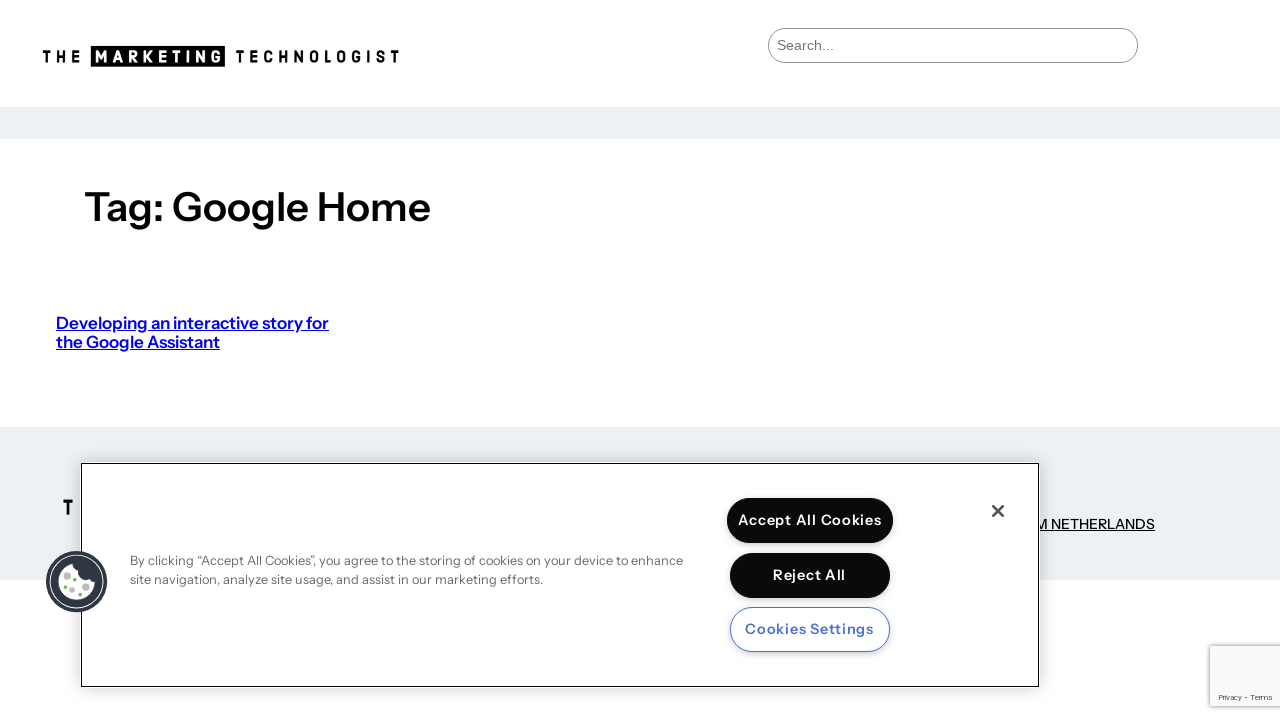

--- FILE ---
content_type: text/html; charset=utf-8
request_url: https://www.google.com/recaptcha/api2/anchor?ar=1&k=6Ld5v1QqAAAAAGyjOQByNUTROAlVglMkjca1OdkR&co=aHR0cHM6Ly93d3cudGhlbWFya2V0aW5ndGVjaG5vbG9naXN0LmNvOjQ0Mw..&hl=en&v=N67nZn4AqZkNcbeMu4prBgzg&size=invisible&anchor-ms=20000&execute-ms=30000&cb=tg3ew8azje6x
body_size: 48610
content:
<!DOCTYPE HTML><html dir="ltr" lang="en"><head><meta http-equiv="Content-Type" content="text/html; charset=UTF-8">
<meta http-equiv="X-UA-Compatible" content="IE=edge">
<title>reCAPTCHA</title>
<style type="text/css">
/* cyrillic-ext */
@font-face {
  font-family: 'Roboto';
  font-style: normal;
  font-weight: 400;
  font-stretch: 100%;
  src: url(//fonts.gstatic.com/s/roboto/v48/KFO7CnqEu92Fr1ME7kSn66aGLdTylUAMa3GUBHMdazTgWw.woff2) format('woff2');
  unicode-range: U+0460-052F, U+1C80-1C8A, U+20B4, U+2DE0-2DFF, U+A640-A69F, U+FE2E-FE2F;
}
/* cyrillic */
@font-face {
  font-family: 'Roboto';
  font-style: normal;
  font-weight: 400;
  font-stretch: 100%;
  src: url(//fonts.gstatic.com/s/roboto/v48/KFO7CnqEu92Fr1ME7kSn66aGLdTylUAMa3iUBHMdazTgWw.woff2) format('woff2');
  unicode-range: U+0301, U+0400-045F, U+0490-0491, U+04B0-04B1, U+2116;
}
/* greek-ext */
@font-face {
  font-family: 'Roboto';
  font-style: normal;
  font-weight: 400;
  font-stretch: 100%;
  src: url(//fonts.gstatic.com/s/roboto/v48/KFO7CnqEu92Fr1ME7kSn66aGLdTylUAMa3CUBHMdazTgWw.woff2) format('woff2');
  unicode-range: U+1F00-1FFF;
}
/* greek */
@font-face {
  font-family: 'Roboto';
  font-style: normal;
  font-weight: 400;
  font-stretch: 100%;
  src: url(//fonts.gstatic.com/s/roboto/v48/KFO7CnqEu92Fr1ME7kSn66aGLdTylUAMa3-UBHMdazTgWw.woff2) format('woff2');
  unicode-range: U+0370-0377, U+037A-037F, U+0384-038A, U+038C, U+038E-03A1, U+03A3-03FF;
}
/* math */
@font-face {
  font-family: 'Roboto';
  font-style: normal;
  font-weight: 400;
  font-stretch: 100%;
  src: url(//fonts.gstatic.com/s/roboto/v48/KFO7CnqEu92Fr1ME7kSn66aGLdTylUAMawCUBHMdazTgWw.woff2) format('woff2');
  unicode-range: U+0302-0303, U+0305, U+0307-0308, U+0310, U+0312, U+0315, U+031A, U+0326-0327, U+032C, U+032F-0330, U+0332-0333, U+0338, U+033A, U+0346, U+034D, U+0391-03A1, U+03A3-03A9, U+03B1-03C9, U+03D1, U+03D5-03D6, U+03F0-03F1, U+03F4-03F5, U+2016-2017, U+2034-2038, U+203C, U+2040, U+2043, U+2047, U+2050, U+2057, U+205F, U+2070-2071, U+2074-208E, U+2090-209C, U+20D0-20DC, U+20E1, U+20E5-20EF, U+2100-2112, U+2114-2115, U+2117-2121, U+2123-214F, U+2190, U+2192, U+2194-21AE, U+21B0-21E5, U+21F1-21F2, U+21F4-2211, U+2213-2214, U+2216-22FF, U+2308-230B, U+2310, U+2319, U+231C-2321, U+2336-237A, U+237C, U+2395, U+239B-23B7, U+23D0, U+23DC-23E1, U+2474-2475, U+25AF, U+25B3, U+25B7, U+25BD, U+25C1, U+25CA, U+25CC, U+25FB, U+266D-266F, U+27C0-27FF, U+2900-2AFF, U+2B0E-2B11, U+2B30-2B4C, U+2BFE, U+3030, U+FF5B, U+FF5D, U+1D400-1D7FF, U+1EE00-1EEFF;
}
/* symbols */
@font-face {
  font-family: 'Roboto';
  font-style: normal;
  font-weight: 400;
  font-stretch: 100%;
  src: url(//fonts.gstatic.com/s/roboto/v48/KFO7CnqEu92Fr1ME7kSn66aGLdTylUAMaxKUBHMdazTgWw.woff2) format('woff2');
  unicode-range: U+0001-000C, U+000E-001F, U+007F-009F, U+20DD-20E0, U+20E2-20E4, U+2150-218F, U+2190, U+2192, U+2194-2199, U+21AF, U+21E6-21F0, U+21F3, U+2218-2219, U+2299, U+22C4-22C6, U+2300-243F, U+2440-244A, U+2460-24FF, U+25A0-27BF, U+2800-28FF, U+2921-2922, U+2981, U+29BF, U+29EB, U+2B00-2BFF, U+4DC0-4DFF, U+FFF9-FFFB, U+10140-1018E, U+10190-1019C, U+101A0, U+101D0-101FD, U+102E0-102FB, U+10E60-10E7E, U+1D2C0-1D2D3, U+1D2E0-1D37F, U+1F000-1F0FF, U+1F100-1F1AD, U+1F1E6-1F1FF, U+1F30D-1F30F, U+1F315, U+1F31C, U+1F31E, U+1F320-1F32C, U+1F336, U+1F378, U+1F37D, U+1F382, U+1F393-1F39F, U+1F3A7-1F3A8, U+1F3AC-1F3AF, U+1F3C2, U+1F3C4-1F3C6, U+1F3CA-1F3CE, U+1F3D4-1F3E0, U+1F3ED, U+1F3F1-1F3F3, U+1F3F5-1F3F7, U+1F408, U+1F415, U+1F41F, U+1F426, U+1F43F, U+1F441-1F442, U+1F444, U+1F446-1F449, U+1F44C-1F44E, U+1F453, U+1F46A, U+1F47D, U+1F4A3, U+1F4B0, U+1F4B3, U+1F4B9, U+1F4BB, U+1F4BF, U+1F4C8-1F4CB, U+1F4D6, U+1F4DA, U+1F4DF, U+1F4E3-1F4E6, U+1F4EA-1F4ED, U+1F4F7, U+1F4F9-1F4FB, U+1F4FD-1F4FE, U+1F503, U+1F507-1F50B, U+1F50D, U+1F512-1F513, U+1F53E-1F54A, U+1F54F-1F5FA, U+1F610, U+1F650-1F67F, U+1F687, U+1F68D, U+1F691, U+1F694, U+1F698, U+1F6AD, U+1F6B2, U+1F6B9-1F6BA, U+1F6BC, U+1F6C6-1F6CF, U+1F6D3-1F6D7, U+1F6E0-1F6EA, U+1F6F0-1F6F3, U+1F6F7-1F6FC, U+1F700-1F7FF, U+1F800-1F80B, U+1F810-1F847, U+1F850-1F859, U+1F860-1F887, U+1F890-1F8AD, U+1F8B0-1F8BB, U+1F8C0-1F8C1, U+1F900-1F90B, U+1F93B, U+1F946, U+1F984, U+1F996, U+1F9E9, U+1FA00-1FA6F, U+1FA70-1FA7C, U+1FA80-1FA89, U+1FA8F-1FAC6, U+1FACE-1FADC, U+1FADF-1FAE9, U+1FAF0-1FAF8, U+1FB00-1FBFF;
}
/* vietnamese */
@font-face {
  font-family: 'Roboto';
  font-style: normal;
  font-weight: 400;
  font-stretch: 100%;
  src: url(//fonts.gstatic.com/s/roboto/v48/KFO7CnqEu92Fr1ME7kSn66aGLdTylUAMa3OUBHMdazTgWw.woff2) format('woff2');
  unicode-range: U+0102-0103, U+0110-0111, U+0128-0129, U+0168-0169, U+01A0-01A1, U+01AF-01B0, U+0300-0301, U+0303-0304, U+0308-0309, U+0323, U+0329, U+1EA0-1EF9, U+20AB;
}
/* latin-ext */
@font-face {
  font-family: 'Roboto';
  font-style: normal;
  font-weight: 400;
  font-stretch: 100%;
  src: url(//fonts.gstatic.com/s/roboto/v48/KFO7CnqEu92Fr1ME7kSn66aGLdTylUAMa3KUBHMdazTgWw.woff2) format('woff2');
  unicode-range: U+0100-02BA, U+02BD-02C5, U+02C7-02CC, U+02CE-02D7, U+02DD-02FF, U+0304, U+0308, U+0329, U+1D00-1DBF, U+1E00-1E9F, U+1EF2-1EFF, U+2020, U+20A0-20AB, U+20AD-20C0, U+2113, U+2C60-2C7F, U+A720-A7FF;
}
/* latin */
@font-face {
  font-family: 'Roboto';
  font-style: normal;
  font-weight: 400;
  font-stretch: 100%;
  src: url(//fonts.gstatic.com/s/roboto/v48/KFO7CnqEu92Fr1ME7kSn66aGLdTylUAMa3yUBHMdazQ.woff2) format('woff2');
  unicode-range: U+0000-00FF, U+0131, U+0152-0153, U+02BB-02BC, U+02C6, U+02DA, U+02DC, U+0304, U+0308, U+0329, U+2000-206F, U+20AC, U+2122, U+2191, U+2193, U+2212, U+2215, U+FEFF, U+FFFD;
}
/* cyrillic-ext */
@font-face {
  font-family: 'Roboto';
  font-style: normal;
  font-weight: 500;
  font-stretch: 100%;
  src: url(//fonts.gstatic.com/s/roboto/v48/KFO7CnqEu92Fr1ME7kSn66aGLdTylUAMa3GUBHMdazTgWw.woff2) format('woff2');
  unicode-range: U+0460-052F, U+1C80-1C8A, U+20B4, U+2DE0-2DFF, U+A640-A69F, U+FE2E-FE2F;
}
/* cyrillic */
@font-face {
  font-family: 'Roboto';
  font-style: normal;
  font-weight: 500;
  font-stretch: 100%;
  src: url(//fonts.gstatic.com/s/roboto/v48/KFO7CnqEu92Fr1ME7kSn66aGLdTylUAMa3iUBHMdazTgWw.woff2) format('woff2');
  unicode-range: U+0301, U+0400-045F, U+0490-0491, U+04B0-04B1, U+2116;
}
/* greek-ext */
@font-face {
  font-family: 'Roboto';
  font-style: normal;
  font-weight: 500;
  font-stretch: 100%;
  src: url(//fonts.gstatic.com/s/roboto/v48/KFO7CnqEu92Fr1ME7kSn66aGLdTylUAMa3CUBHMdazTgWw.woff2) format('woff2');
  unicode-range: U+1F00-1FFF;
}
/* greek */
@font-face {
  font-family: 'Roboto';
  font-style: normal;
  font-weight: 500;
  font-stretch: 100%;
  src: url(//fonts.gstatic.com/s/roboto/v48/KFO7CnqEu92Fr1ME7kSn66aGLdTylUAMa3-UBHMdazTgWw.woff2) format('woff2');
  unicode-range: U+0370-0377, U+037A-037F, U+0384-038A, U+038C, U+038E-03A1, U+03A3-03FF;
}
/* math */
@font-face {
  font-family: 'Roboto';
  font-style: normal;
  font-weight: 500;
  font-stretch: 100%;
  src: url(//fonts.gstatic.com/s/roboto/v48/KFO7CnqEu92Fr1ME7kSn66aGLdTylUAMawCUBHMdazTgWw.woff2) format('woff2');
  unicode-range: U+0302-0303, U+0305, U+0307-0308, U+0310, U+0312, U+0315, U+031A, U+0326-0327, U+032C, U+032F-0330, U+0332-0333, U+0338, U+033A, U+0346, U+034D, U+0391-03A1, U+03A3-03A9, U+03B1-03C9, U+03D1, U+03D5-03D6, U+03F0-03F1, U+03F4-03F5, U+2016-2017, U+2034-2038, U+203C, U+2040, U+2043, U+2047, U+2050, U+2057, U+205F, U+2070-2071, U+2074-208E, U+2090-209C, U+20D0-20DC, U+20E1, U+20E5-20EF, U+2100-2112, U+2114-2115, U+2117-2121, U+2123-214F, U+2190, U+2192, U+2194-21AE, U+21B0-21E5, U+21F1-21F2, U+21F4-2211, U+2213-2214, U+2216-22FF, U+2308-230B, U+2310, U+2319, U+231C-2321, U+2336-237A, U+237C, U+2395, U+239B-23B7, U+23D0, U+23DC-23E1, U+2474-2475, U+25AF, U+25B3, U+25B7, U+25BD, U+25C1, U+25CA, U+25CC, U+25FB, U+266D-266F, U+27C0-27FF, U+2900-2AFF, U+2B0E-2B11, U+2B30-2B4C, U+2BFE, U+3030, U+FF5B, U+FF5D, U+1D400-1D7FF, U+1EE00-1EEFF;
}
/* symbols */
@font-face {
  font-family: 'Roboto';
  font-style: normal;
  font-weight: 500;
  font-stretch: 100%;
  src: url(//fonts.gstatic.com/s/roboto/v48/KFO7CnqEu92Fr1ME7kSn66aGLdTylUAMaxKUBHMdazTgWw.woff2) format('woff2');
  unicode-range: U+0001-000C, U+000E-001F, U+007F-009F, U+20DD-20E0, U+20E2-20E4, U+2150-218F, U+2190, U+2192, U+2194-2199, U+21AF, U+21E6-21F0, U+21F3, U+2218-2219, U+2299, U+22C4-22C6, U+2300-243F, U+2440-244A, U+2460-24FF, U+25A0-27BF, U+2800-28FF, U+2921-2922, U+2981, U+29BF, U+29EB, U+2B00-2BFF, U+4DC0-4DFF, U+FFF9-FFFB, U+10140-1018E, U+10190-1019C, U+101A0, U+101D0-101FD, U+102E0-102FB, U+10E60-10E7E, U+1D2C0-1D2D3, U+1D2E0-1D37F, U+1F000-1F0FF, U+1F100-1F1AD, U+1F1E6-1F1FF, U+1F30D-1F30F, U+1F315, U+1F31C, U+1F31E, U+1F320-1F32C, U+1F336, U+1F378, U+1F37D, U+1F382, U+1F393-1F39F, U+1F3A7-1F3A8, U+1F3AC-1F3AF, U+1F3C2, U+1F3C4-1F3C6, U+1F3CA-1F3CE, U+1F3D4-1F3E0, U+1F3ED, U+1F3F1-1F3F3, U+1F3F5-1F3F7, U+1F408, U+1F415, U+1F41F, U+1F426, U+1F43F, U+1F441-1F442, U+1F444, U+1F446-1F449, U+1F44C-1F44E, U+1F453, U+1F46A, U+1F47D, U+1F4A3, U+1F4B0, U+1F4B3, U+1F4B9, U+1F4BB, U+1F4BF, U+1F4C8-1F4CB, U+1F4D6, U+1F4DA, U+1F4DF, U+1F4E3-1F4E6, U+1F4EA-1F4ED, U+1F4F7, U+1F4F9-1F4FB, U+1F4FD-1F4FE, U+1F503, U+1F507-1F50B, U+1F50D, U+1F512-1F513, U+1F53E-1F54A, U+1F54F-1F5FA, U+1F610, U+1F650-1F67F, U+1F687, U+1F68D, U+1F691, U+1F694, U+1F698, U+1F6AD, U+1F6B2, U+1F6B9-1F6BA, U+1F6BC, U+1F6C6-1F6CF, U+1F6D3-1F6D7, U+1F6E0-1F6EA, U+1F6F0-1F6F3, U+1F6F7-1F6FC, U+1F700-1F7FF, U+1F800-1F80B, U+1F810-1F847, U+1F850-1F859, U+1F860-1F887, U+1F890-1F8AD, U+1F8B0-1F8BB, U+1F8C0-1F8C1, U+1F900-1F90B, U+1F93B, U+1F946, U+1F984, U+1F996, U+1F9E9, U+1FA00-1FA6F, U+1FA70-1FA7C, U+1FA80-1FA89, U+1FA8F-1FAC6, U+1FACE-1FADC, U+1FADF-1FAE9, U+1FAF0-1FAF8, U+1FB00-1FBFF;
}
/* vietnamese */
@font-face {
  font-family: 'Roboto';
  font-style: normal;
  font-weight: 500;
  font-stretch: 100%;
  src: url(//fonts.gstatic.com/s/roboto/v48/KFO7CnqEu92Fr1ME7kSn66aGLdTylUAMa3OUBHMdazTgWw.woff2) format('woff2');
  unicode-range: U+0102-0103, U+0110-0111, U+0128-0129, U+0168-0169, U+01A0-01A1, U+01AF-01B0, U+0300-0301, U+0303-0304, U+0308-0309, U+0323, U+0329, U+1EA0-1EF9, U+20AB;
}
/* latin-ext */
@font-face {
  font-family: 'Roboto';
  font-style: normal;
  font-weight: 500;
  font-stretch: 100%;
  src: url(//fonts.gstatic.com/s/roboto/v48/KFO7CnqEu92Fr1ME7kSn66aGLdTylUAMa3KUBHMdazTgWw.woff2) format('woff2');
  unicode-range: U+0100-02BA, U+02BD-02C5, U+02C7-02CC, U+02CE-02D7, U+02DD-02FF, U+0304, U+0308, U+0329, U+1D00-1DBF, U+1E00-1E9F, U+1EF2-1EFF, U+2020, U+20A0-20AB, U+20AD-20C0, U+2113, U+2C60-2C7F, U+A720-A7FF;
}
/* latin */
@font-face {
  font-family: 'Roboto';
  font-style: normal;
  font-weight: 500;
  font-stretch: 100%;
  src: url(//fonts.gstatic.com/s/roboto/v48/KFO7CnqEu92Fr1ME7kSn66aGLdTylUAMa3yUBHMdazQ.woff2) format('woff2');
  unicode-range: U+0000-00FF, U+0131, U+0152-0153, U+02BB-02BC, U+02C6, U+02DA, U+02DC, U+0304, U+0308, U+0329, U+2000-206F, U+20AC, U+2122, U+2191, U+2193, U+2212, U+2215, U+FEFF, U+FFFD;
}
/* cyrillic-ext */
@font-face {
  font-family: 'Roboto';
  font-style: normal;
  font-weight: 900;
  font-stretch: 100%;
  src: url(//fonts.gstatic.com/s/roboto/v48/KFO7CnqEu92Fr1ME7kSn66aGLdTylUAMa3GUBHMdazTgWw.woff2) format('woff2');
  unicode-range: U+0460-052F, U+1C80-1C8A, U+20B4, U+2DE0-2DFF, U+A640-A69F, U+FE2E-FE2F;
}
/* cyrillic */
@font-face {
  font-family: 'Roboto';
  font-style: normal;
  font-weight: 900;
  font-stretch: 100%;
  src: url(//fonts.gstatic.com/s/roboto/v48/KFO7CnqEu92Fr1ME7kSn66aGLdTylUAMa3iUBHMdazTgWw.woff2) format('woff2');
  unicode-range: U+0301, U+0400-045F, U+0490-0491, U+04B0-04B1, U+2116;
}
/* greek-ext */
@font-face {
  font-family: 'Roboto';
  font-style: normal;
  font-weight: 900;
  font-stretch: 100%;
  src: url(//fonts.gstatic.com/s/roboto/v48/KFO7CnqEu92Fr1ME7kSn66aGLdTylUAMa3CUBHMdazTgWw.woff2) format('woff2');
  unicode-range: U+1F00-1FFF;
}
/* greek */
@font-face {
  font-family: 'Roboto';
  font-style: normal;
  font-weight: 900;
  font-stretch: 100%;
  src: url(//fonts.gstatic.com/s/roboto/v48/KFO7CnqEu92Fr1ME7kSn66aGLdTylUAMa3-UBHMdazTgWw.woff2) format('woff2');
  unicode-range: U+0370-0377, U+037A-037F, U+0384-038A, U+038C, U+038E-03A1, U+03A3-03FF;
}
/* math */
@font-face {
  font-family: 'Roboto';
  font-style: normal;
  font-weight: 900;
  font-stretch: 100%;
  src: url(//fonts.gstatic.com/s/roboto/v48/KFO7CnqEu92Fr1ME7kSn66aGLdTylUAMawCUBHMdazTgWw.woff2) format('woff2');
  unicode-range: U+0302-0303, U+0305, U+0307-0308, U+0310, U+0312, U+0315, U+031A, U+0326-0327, U+032C, U+032F-0330, U+0332-0333, U+0338, U+033A, U+0346, U+034D, U+0391-03A1, U+03A3-03A9, U+03B1-03C9, U+03D1, U+03D5-03D6, U+03F0-03F1, U+03F4-03F5, U+2016-2017, U+2034-2038, U+203C, U+2040, U+2043, U+2047, U+2050, U+2057, U+205F, U+2070-2071, U+2074-208E, U+2090-209C, U+20D0-20DC, U+20E1, U+20E5-20EF, U+2100-2112, U+2114-2115, U+2117-2121, U+2123-214F, U+2190, U+2192, U+2194-21AE, U+21B0-21E5, U+21F1-21F2, U+21F4-2211, U+2213-2214, U+2216-22FF, U+2308-230B, U+2310, U+2319, U+231C-2321, U+2336-237A, U+237C, U+2395, U+239B-23B7, U+23D0, U+23DC-23E1, U+2474-2475, U+25AF, U+25B3, U+25B7, U+25BD, U+25C1, U+25CA, U+25CC, U+25FB, U+266D-266F, U+27C0-27FF, U+2900-2AFF, U+2B0E-2B11, U+2B30-2B4C, U+2BFE, U+3030, U+FF5B, U+FF5D, U+1D400-1D7FF, U+1EE00-1EEFF;
}
/* symbols */
@font-face {
  font-family: 'Roboto';
  font-style: normal;
  font-weight: 900;
  font-stretch: 100%;
  src: url(//fonts.gstatic.com/s/roboto/v48/KFO7CnqEu92Fr1ME7kSn66aGLdTylUAMaxKUBHMdazTgWw.woff2) format('woff2');
  unicode-range: U+0001-000C, U+000E-001F, U+007F-009F, U+20DD-20E0, U+20E2-20E4, U+2150-218F, U+2190, U+2192, U+2194-2199, U+21AF, U+21E6-21F0, U+21F3, U+2218-2219, U+2299, U+22C4-22C6, U+2300-243F, U+2440-244A, U+2460-24FF, U+25A0-27BF, U+2800-28FF, U+2921-2922, U+2981, U+29BF, U+29EB, U+2B00-2BFF, U+4DC0-4DFF, U+FFF9-FFFB, U+10140-1018E, U+10190-1019C, U+101A0, U+101D0-101FD, U+102E0-102FB, U+10E60-10E7E, U+1D2C0-1D2D3, U+1D2E0-1D37F, U+1F000-1F0FF, U+1F100-1F1AD, U+1F1E6-1F1FF, U+1F30D-1F30F, U+1F315, U+1F31C, U+1F31E, U+1F320-1F32C, U+1F336, U+1F378, U+1F37D, U+1F382, U+1F393-1F39F, U+1F3A7-1F3A8, U+1F3AC-1F3AF, U+1F3C2, U+1F3C4-1F3C6, U+1F3CA-1F3CE, U+1F3D4-1F3E0, U+1F3ED, U+1F3F1-1F3F3, U+1F3F5-1F3F7, U+1F408, U+1F415, U+1F41F, U+1F426, U+1F43F, U+1F441-1F442, U+1F444, U+1F446-1F449, U+1F44C-1F44E, U+1F453, U+1F46A, U+1F47D, U+1F4A3, U+1F4B0, U+1F4B3, U+1F4B9, U+1F4BB, U+1F4BF, U+1F4C8-1F4CB, U+1F4D6, U+1F4DA, U+1F4DF, U+1F4E3-1F4E6, U+1F4EA-1F4ED, U+1F4F7, U+1F4F9-1F4FB, U+1F4FD-1F4FE, U+1F503, U+1F507-1F50B, U+1F50D, U+1F512-1F513, U+1F53E-1F54A, U+1F54F-1F5FA, U+1F610, U+1F650-1F67F, U+1F687, U+1F68D, U+1F691, U+1F694, U+1F698, U+1F6AD, U+1F6B2, U+1F6B9-1F6BA, U+1F6BC, U+1F6C6-1F6CF, U+1F6D3-1F6D7, U+1F6E0-1F6EA, U+1F6F0-1F6F3, U+1F6F7-1F6FC, U+1F700-1F7FF, U+1F800-1F80B, U+1F810-1F847, U+1F850-1F859, U+1F860-1F887, U+1F890-1F8AD, U+1F8B0-1F8BB, U+1F8C0-1F8C1, U+1F900-1F90B, U+1F93B, U+1F946, U+1F984, U+1F996, U+1F9E9, U+1FA00-1FA6F, U+1FA70-1FA7C, U+1FA80-1FA89, U+1FA8F-1FAC6, U+1FACE-1FADC, U+1FADF-1FAE9, U+1FAF0-1FAF8, U+1FB00-1FBFF;
}
/* vietnamese */
@font-face {
  font-family: 'Roboto';
  font-style: normal;
  font-weight: 900;
  font-stretch: 100%;
  src: url(//fonts.gstatic.com/s/roboto/v48/KFO7CnqEu92Fr1ME7kSn66aGLdTylUAMa3OUBHMdazTgWw.woff2) format('woff2');
  unicode-range: U+0102-0103, U+0110-0111, U+0128-0129, U+0168-0169, U+01A0-01A1, U+01AF-01B0, U+0300-0301, U+0303-0304, U+0308-0309, U+0323, U+0329, U+1EA0-1EF9, U+20AB;
}
/* latin-ext */
@font-face {
  font-family: 'Roboto';
  font-style: normal;
  font-weight: 900;
  font-stretch: 100%;
  src: url(//fonts.gstatic.com/s/roboto/v48/KFO7CnqEu92Fr1ME7kSn66aGLdTylUAMa3KUBHMdazTgWw.woff2) format('woff2');
  unicode-range: U+0100-02BA, U+02BD-02C5, U+02C7-02CC, U+02CE-02D7, U+02DD-02FF, U+0304, U+0308, U+0329, U+1D00-1DBF, U+1E00-1E9F, U+1EF2-1EFF, U+2020, U+20A0-20AB, U+20AD-20C0, U+2113, U+2C60-2C7F, U+A720-A7FF;
}
/* latin */
@font-face {
  font-family: 'Roboto';
  font-style: normal;
  font-weight: 900;
  font-stretch: 100%;
  src: url(//fonts.gstatic.com/s/roboto/v48/KFO7CnqEu92Fr1ME7kSn66aGLdTylUAMa3yUBHMdazQ.woff2) format('woff2');
  unicode-range: U+0000-00FF, U+0131, U+0152-0153, U+02BB-02BC, U+02C6, U+02DA, U+02DC, U+0304, U+0308, U+0329, U+2000-206F, U+20AC, U+2122, U+2191, U+2193, U+2212, U+2215, U+FEFF, U+FFFD;
}

</style>
<link rel="stylesheet" type="text/css" href="https://www.gstatic.com/recaptcha/releases/N67nZn4AqZkNcbeMu4prBgzg/styles__ltr.css">
<script nonce="1U2HgnjxC8lJKyZ1i2Y6kA" type="text/javascript">window['__recaptcha_api'] = 'https://www.google.com/recaptcha/api2/';</script>
<script type="text/javascript" src="https://www.gstatic.com/recaptcha/releases/N67nZn4AqZkNcbeMu4prBgzg/recaptcha__en.js" nonce="1U2HgnjxC8lJKyZ1i2Y6kA">
      
    </script></head>
<body><div id="rc-anchor-alert" class="rc-anchor-alert"></div>
<input type="hidden" id="recaptcha-token" value="[base64]">
<script type="text/javascript" nonce="1U2HgnjxC8lJKyZ1i2Y6kA">
      recaptcha.anchor.Main.init("[\x22ainput\x22,[\x22bgdata\x22,\x22\x22,\[base64]/[base64]/MjU1Ong/[base64]/[base64]/[base64]/[base64]/[base64]/[base64]/[base64]/[base64]/[base64]/[base64]/[base64]/[base64]/[base64]/[base64]/[base64]\\u003d\x22,\[base64]\\u003d\\u003d\x22,\x22wrHDmUQ0w48UBMK5UngKH8OKw7I0wrlvVA9AJcOhw487d8KjYsKBSMOmeC3Ct8Ojw7F0w5fDqsOBw6HDlsO0VC7DvsK3NsOwCcKrHXPDkhnDrMOsw67CicOrw4tZwprDpMOTw5fCvMO/Ul1oCcK7wrxww5XCj3ZAZmnDiWcXRMOqw4bDqMOWw50NRMKQBMO2cMKWw5zCsBhAEcO2w5XDvFHDjcOTTikEwr3DoR8/A8OiW3rCr8Kzw70BwpJFwqbDlgFDw5bDv8O3w7TDn3hywp/Dt8OlGGh5wpfCoMKadcKwwpBZcU5nw5ELwoTDi3s9wpnCmiN5QCLDuxPCvTvDj8KoLMOswpcMTTjChSLDiB/CiCLDp0U2wqJbwr5Fw6PCpD7DmjbCncOkb1TCnGvDucKSG8KcNiNUC27Duk0uwoXCjsKAw7rCnsOQwqrDtTfCj1bDkn7DhQPDksKAYMKMwoomwpdNaW9+wpTClm9yw5wyClRYw5JhPcKLDATCqVBQwq0MXsKhJ8KdwpABw6/DmMOMZsO6EcOeHXcEw4vDlsKNZGFYU8Kmwq8owqvDgj7DtXHDs8KcwpAediMTaXwdwpZWw6Emw7ZHw41oLW8rFXTCiT8twpptwoJHw6DCm8O/[base64]/CjMKjaMKZDmvDjTvCs8KHbsKpAsOFeMOGwo4Gw5bDpVF+w485SMO0w5HDhcOseAQsw5DCisODYsKOfUoTwodie8OAwol8PcKHLMOIwrI7w7rCpHUPPcK7C8KkKkvDucOSRcOYw4DClhAfDmFaDGQ4HgMBw47Diyl0aMOXw4XDmsOiw5PDosOodcO8wo/DlsOGw4DDvQFaacO3ZBbDlcOfw5oew7zDtMOJLsKYaT3DpxHClkhHw73Ch8K9w4RVO0s0IsONPHjCqcOywpzDuGRnXMOyUCzDo3Nbw6/Cq8KacRDDgHBFw4LCoxXChCRsI1HChjc9Bw8xM8KUw6XDlh3Di8KeZnQYwqpqwrDCp0UiJMKdNjnDkDUVw5bCoEkUTcOYw4HCkStdbjvChcKMSDksVhnCsFdQwrlbw5oeYlV5w6A5LMO6ScK/[base64]/DtMKlImjDo2tYw44hL152w7Zow6HDnMKOOcKOUREfXcKvwqYyXXV8d0XDjcOmw6Eew5TDvhzDpDESI3YkwrBwwpjDmsOIwq8LwqfCmjjCl8ORBsOLw6/DssOZfg7DkTDDs8OywrEobT4ew4I8wqhAw5/CkGPDgC81esOFdiUPwprCjy7Dg8OKLMO6UcOvAcOhw57Ct8KQwqNFPywsw4vDkMKzwrPDscKUw6opUcKxacOfw61SwpDDkWPCncK6w5rCnHjDjVV1HTnDrsOWw75dw5HDj2TCnMOKPcKrBcK6wqLDhcK8w4YqwpjDoG/ChcKVw4DDlHfChMOmKMK+J8OnbwzCjMKFN8KQKG8LwrRiw5TCg1vCiMOjwrNGwoIkAngvw6TCucOUw6nCi8KqwofClMOawrEgw51jL8K+Y8OKw6vCgsKiw7rDjsOWwoINw7/CnTZRYjM4X8Osw5kOw47CtVLDvyHDuMOAwrLDiQzCqMOpwqVTw6LDtG3DrCc3w7MOBcKLQcOGWkXDjsO9wok0dMOWYlNrMcKCwoRPwojCkV7DisK/w7s4Mw0Gw7kJFmcTw6cIZcO0CDfDmsKQaGLChsKfFMKzOBTCtBjCsMOLw5PCpcKvIC5dw49ZwrhLLXdNE8O4PMKywqvCo8OeO0PDgsOtwpknwrkbw6N3wr/Cm8KtTsOYw6DDgUfDvEXCvMKYHsKKPBwUw6jDlMKfwobCpwRMw5/CisKPw7sfG8OnM8OlAsO0dTdaYsOpw6fCs3kMbsOlVV0Jcg/CpVPDmMKtPV5rw47DgnRWwq1OAAHDhQBRwpHDjiDCv3ovTHhgw4rCqU8rSMOcwqwqwr/[base64]/DjAAfwpzCnERUw7VOFnrCmUjCuFrCp8Oje8OiLcOmfMO9TTR3BjcbwrphDMK3w6fConAAwosZwojDtMK0Y8K9w7pOw6rDuznCnzIRK1rDlkHCp2Jiw6xOw4J+cknCuMOQw4fCiMKYw6kOw6XDusOMw4RJwrcDEsO1KsO/EcKaZMO2wr/Cg8OLw5XDq8KiLFxiISh+w6DDjcKqDk/CqkRnBMOYZcORw4TCgcK2GcO9VMK/wqTDlcO8wqfCjMOuAzRCwrgWwrYdFsOnBcOlQMOtw4ZCB8KDKmHCmXnDosKPwpoMCX7Cpw/[base64]/DmEVWw5M5XMO5wofDrGVcwokYb8O6ISXDocOnw6pJwqrCpEBdw7vCpnN1w4DDoxIrwoIzw4tLCk7DlcOODsOsw4AuworCqcKMw7nCmi/DocOlbcKdw4zDscKdfMOewo3DsFnDvMOXSULDvX4ZYsOAwpbCvMKDCBNgwrhtwqgwAHUhRsOtwqLDo8KawrnChFXCgcOTwopOJTDCk8K2ZMKbw5rCtScIwpnCtcOww4EFIsOuwqJhLcKdNQvCjMOKCF3DiW7CrgzDnX/DksOFw5hEwqrDh2QzIyxYwq3DinLCn01zP2BDCsO2TMOzMknDjcOHJEwvYXvDvGbDj8Ovw4oJwpfDq8KXwp4pw5hqw4TCvwDDlMKCdVbCqk/[base64]/[base64]/Cm2FcHSzCucOfY8Oowo5kw7fCicOgK8Oiw4jDv8K+eQnDhcKuUMO1w6XDkmtMwrcww43DvcOteVoVw5vDoDoUw5PDiWXCq1kPTVjCoMKSw7DCkypLw4XChcKPOhpWw5zDoAYtwpTClQwZwq/DgsKENsKHw6RPwop0fcOmLjLDj8KjW8O0RSLDp151AXVxMVPDmRVnH2/DpsKZMUl7w7Z/wqEzLXoeNsOlwrzCimfCv8OZPQXCucKCcVcFwpVNwrgwUcK0T8OGwrYew5jCucOIw7A6woxSwpweHRnDjXzCjsKJOxBkw7DCtDnCs8Kcwo9OA8OBw5HCr2AresOFDXzCgMOkecOLw5EPw6Bsw6F2w4QEP8O/cCEIw7Uww4LCt8KeRXcrw6PCrWYFXMKSw5rCjMO+w68XVHbCssKqTcOgFjPDkw/[base64]/CrX/CghLCocO9wojDuRHCiG3CnsOywpzDkcK7VsOxwotcLU8meDLCjlLCvzV4w43DoMKRayQGT8O6wpvCnx7Cuj5Pw6nDlkh9dMK/OlbCnHLDjcK3B8OjDW3DrcOgacKdEcK7w7jDgiFzLQfDq28VwrBiw4PDg8KbWMKbOcKIM8Ocw5zDp8OZwrBaw6FWw6nDtDbDjgNTWGFdw6gpw4TCiytxf3IQaXxGwpERKmN5MsKEwoXChz7DjQIDOcK/w51qwoZXwpTDpMOgw4wZBFnDgsKNJW7CtXoLwrhwwq/CvMKoYsK3w6N2wqHCpH1MB8Kgw7vDp2XDvzvDocKSw7VGwoRsN3diwqHDgcKWw5bChDElw5/DhsKvwolHA15Rwp3CvCvCpn40w4DDkB/[base64]/[base64]/E8KqbsKgw7jDuMOpw4hDOcOcwq3CkcOcwp41dGYJe8Oow41nVMOxNivCpgDDqnkOKsO+wp/DnUMBfmkcw7nDgWUXwrzDplcrbCEDL8ODBytCw47CnWHCicKnJ8Kmw53CvXxMwqZDWXcvVhTCq8O6w7RbwrHDi8OZY2VMKsKjXx/DgGLDncOWPB9pS3TCjcKqeARfJ2YHw7k+wqTDnxXDlMKFDcO2OBbDk8OHbXTDkMKsX0cqw5fCtwHDhcKYw5/CmMOxwqE7w6jCl8OnRgfCm3DDs39EwqMuwp/CkhlNw5TCmBvCjQBgw67DmD4VH8Ofw5LDlQbDkz1kwpoaw47CuMK2woREV19xIcK7IMKFJsOOwpNrw7rCjMKfw78fAUVBOcKpKDA1E3gqwr7DlTXCtT1ochAkwpLCgjtXw7XCvHdAw4bDkSnDscORBMK/HXISwoDCl8KgwpjDj8K6w7vDjsOaw4fDh8KJwpDClUPDmENTw4Yowr7Ck2XDusKiXk8Pcj8Tw5Y3ZHhtwoUZIMOLGD5dfyLDmMOCw4HDv8KxwpZUw4NUwrlWT2jDoH7Cj8KnUwVhwoRjYsOGbcKhwqsWdsKBw5EVwoxZCVdvw6QZw5llfsOUBUvCix/CtB1Ew7nDmMK3wqfCp8K7w6fDninCqmLCncKhZcKJw6PCssKcBcK0w7TCi1V9wqdObMKHw78Jw6x2wqzClsOgOMKmwp03wo0/SHbCs8OvwprCjQQcw4nChMKeGMO6w5UYwofDsCnCrsKXw5LCvcOELBzDjT/Dt8OGw6Z+worCrMKnwqxsw5osKlnDiljDlnvDr8OQNsKFwqc2LzjCtsOYwq5LHEjDlsK0w6fCgy/DgsOlwoXDmsOnfTlGeMKIUlLCsMOFw6FAI8K1w5dSw60Sw6TCvMOmEXbCvsK+TCsjQsOCw64pe1JtNEbCiETCg0kKwoZ8w6J7Oh86CsOrw5VZFiPCrRzDq3Uaw65RRBLClMONOmjDi8OhfkbCm8Oxwo5mI2NLLTImAj3CrMOww7vCtGjCscOWbsOjw7I/wpUOfMOLwpxcwrrCnMOCM8KHw49rwpxVfcOjHMOVw7Y2D8KhJsKtw4xfw64hER49Q3caLsKVw5fDmzbCm0E+DkXDosKAwozDuMO+wpLDmMKGDS96w7wjOsKDA1vDnsOCw4lAw73CqcO8I8OPwpTDtkkewr7CssOsw4V/[base64]/NMKhwpXDmMOIwq0aRmbCnVPDgDIrwp9Tw4XChcK+fljDvcOvORrDhcKDdMO+V37Ci0M+woxpwrzCqmMLD8O3GCECwqNfQsKcwpvDolPCsHHDozvCocOMworCkcKyVcOHaloBw59sQW16asOTWk/ChsKnIMKtwooxNj7DtRkFWGbDs8Knw4QGdsK/[base64]/Dn8K/[base64]/DknlWeSLCvMOYcT5bwoVCwrkLwpTCiQBcw7PDtcKdPVE+OwgFw70gwpjCohc7b8KrcCx3wr7CmMOmBcKIH0XCs8KIW8KWwoTDgMO8PAtSQ1NPw7jCoi4dwpPCpMOywqXCm8OgGiHDlnsoXGs5w4LDlcK2VGl9wr7CjcK8X2cFRcKQKEhhw7gMwrJ/PsOAw4RpwrzDjx7CvMO9bsOAMlhjIAc4JMOJw7hIEsOHwrQIw4wzIWdowoTDoFFowqzDhX7CucKmJcKPwrlDQ8OFQcKsVMOXw7PDqlBiwonCqcKrw5Qpw7zDocOVw5bCi3PCj8O5w7FgNynDqMOzfQc6VcKJw55/w5MsBgdcwqZKwqRMRG3CmAkCYcOODcOXDsK0wqsywok8woXDiTtTbDTCrFFVw5YuBRgKGMK5w4TDlCUWYlrCh0DCocOcM8Ozw5PDmcO7bGArEToKcBvDqmDCslnDpVkew44Gw7lzwrNFDgcxOsK2fgcmw4JoOhXCpsKfIEPCtcO6aMKwYcOYwo7DpsK/w4Umw5FowrE6fcKycsK9w5PDk8OUwqZmIsKjw7QRwqTChsOzYMOewrtPwpBKR3RKJmYLwp/CicKHU8K7w7oiw7rChsKqAMOXw4jCsRvCmCXDlyQ0woMKeMOwwpPDkMKqw4fDuj7CqDplP8Kjewdqw5rDq8KtTMOkw4Yzw5JSwo/Di1LDu8OdJ8O8Dlxowo5iw4UFYygEwqg7w7vDgSoww5t3cMOmw4DDisOSwrxAS8OAYyVhwo92WcO9w6vDpznDtycFHAEDwph9wq7DgcKLw6LDq8KNw5bDusKhWsOLwpfDkFwQPMKxVcK/wqYvw6rDpsOOIUDDp8KrazjCuMO1C8OmLRECw7rCgFHCt0/Ds8K6wqjDscK3fyFPIMOTwr05W3onwpzCtgdMTcKEw5HDo8KfOVfDgwpPfxzCkizDtMKGwqTCkQjDl8Kxw4/[base64]/QcOoRMKiREkGwrovO8KvGVfDjsKKASTDtMKJNMOVakTCuUYgOiDCgDbCu3ZocMOxY0lgw5/[base64]/Dm8Kww5sJwpzDnBAOw6J8wpw4w6UDwr7DkxDDuDHDl8OSw7DCvEYVwqLDhMKnJ3JPwoPDpSDCpwvDmmnDkFZIwoEmw5oCw78BGT1kMX57BsOSD8OEw4MmwpLCtxZPcDo9w7vCm8O7EsO3ck0iwojDuMKew7vDusOPwotuw4DDgsOrK8KUw4bCrcO8TiQ5w5nCoGfDhR/Cq0HDphXCnlDDnnQnbz4pwo56w4HDqVxIw7rCvsOYwqbCtsOjwqE5w60iJMObw4FubU1yw744HsKww7pmw7YxGFwJw5NDUQnCucODFwFOwq/DlDLDucKWwpPCi8OswoDDlcKORMK3SMKXwqg8IxhZJg/Cn8KMVsO0QcKsDsKPwrHDhyrCqQnDk1xyPF5uMMKFXjfCgxzDgk7Dv8O6LsORDMOIwrcOd0vDucOcw6TDrcKGGcKbwolNw5TDs2DCuiV2JS94wrbDg8OFw6rCocKLwrBlw6huCMKcB1nCv8KRw4k6wrHCmW/CiUdjw7TDnHple8Kww63CtHdMwpcxD8Kjw4x1AyV0ZRkcPsKxbH4pZMOawpAQSERjw50Jwo3DvsK+XMOvw4/DsETDl8KVCcO9wp4UbMKVwp5Lwo5TYMOHYMORdmDCvljDj1jCksKlOMOTwqEEccK3w6k9VsOgL8O2WCTDjMOEJD7CnB/DnsKfQTDDhi92wq0LwofChcO1ZCfCoMOfw4l7wqXCh1XDvGXCpMKsfFAOdcKjNMK2wrbDp8KUAMOHei5wESsNw7LClm/CjcO+wrTCtcO4csK+CQrCtSh5wqXCo8OgwovDg8KiMSrCkn0vwozDssKAw4JUZSPCvBQvw7BSwrrDrSpHJ8ODZjnDrMKSw4JbXQtWScKXwpMtw7vDjcOUwrcVwrTDqwhow4VUNsOJWsOSw4Rsw4jCgMOfworCrTVZCS/[base64]/NQTCgsKzw7fCoQxQw5PDpsOUDsKsI8KYZQESwrTDmsKjP8KXw4gnwp8RwpTDnRjCqGANYnsyc8Omw58iK8OPw5zCq8KEw48QUjFvwpPDsx/CgsOjGAZsLVDDpy/CiS96aXhUw63DnFZ7e8KqYMKRPhfCp8OXw6zDmTvDncOoKUrDq8KMwqJAw7A8bBVhCy/DosKlSMKBc3oOI8OXwrUUwojCpzzCnF8xw5TCkMOpLMOxDkDClydTw4t8wrjCmMKsb0rCuCUjCsOdwrbDmcOVXsKsw6LCplnDnhEUUMKSciB9RMK9fcKlw488w583wr7CrcKbw7zChFoZw67CuQNKZMOowro4J8K/Nxo+W8Oxw57Di8OJw5jCuHjChcKcwqzDkWXDiHvDhCTDl8KHAkrDqjzCjgfDoxN7wpNbwo5wwo7DjTwcwpXDoUpMw6nDlUvClw3CsBnDosKAw6wsw6bDosKlPz7ChFDDtDdFLHjDisO4wpTClcKjO8K5w59gwpPCmTA2woDCg3hFPcKHw4bCmsKsMsKxwrQLwq/Ds8OJfcKdwpfCgj/CgsO9InRuCA03w67CrBrDncK8wqNew7vCpsKZwq3Cp8Kaw4MQJAMSw48Tw6NyWyY0bsOxNQnCjUpPRMKAw7s1w65dw5/Cih3CnMKhInHDgMKRw7pAw4UzDMOQwozCuV5ZG8KQwqBnN2bDriJ0w4LDnx/Dg8KaQ8KnB8KcXcOiw68jw5LCgcK2e8OWwo/CncKUZ3stw4U/w7zDnsKCeMO7wo46woDDm8K3w6Mqel7CjcOVJMOZPMOLR0V1w4BzRFM6woXDmcKmw7hsRsKiJ8OxJMKywpzCo3XCjSVmw5LDqMO0w57DsD3Cs18Nw5AxYk3CgRZZf8Opw61Uw6PDucKQawkeHcOZC8OwwpLDu8Kcw5LCs8OUeD/DksOlX8KUwq7DnhbCpMKJL0dLwqc8wqHDocK+w4s8FsO2T3HDjMKdw6TCrF3ChsOuJ8OUwrJxGAIiIytaEgxywpbDl8KKX3h0w5XDjD4MwrAwVMKJw6TCsMKGwo/CkBYHYAondS1/[base64]/worCuA7Dt8K+CcK6w6IcUTo8KsOWZcKaIWjCiE9Jw6sDZURrw77CmcKFZ2bCjEPClcK5XGXDlMOwQBVZAcK+w5fCnSdBw7PCncKOw5jCjAwJEcOHPDEVfF4fw7QvMF5NCsOxw4pyeStCCRbChsK7w6HCscO7w7xUIEsCwpbClH7CqwjDhMObw79jF8O/BGtcw4BHIMKmwq4bNcOvw7sbwrXDmHLCksOuE8OAcsOHEsKUd8KeR8O5woErHxHDlW/DoB0UwrRAwqQCDlQRKcKDDsOvFsO/d8O7WMKWwqjCmQ/CpsKhwrUhd8OnMMOIwoUjJMOIfcO4wq/DhBYWwp1AbxLDtcK1SsOVOsOYwqgBw5/CqsOCMQBlT8KZMMKZIsKANwVhMMKVwrXCuBHDjsOHwpB8C8K3OF03ccODwr/CgcOPXMOAwoMXFsOOw40iR07DkW/DtcO/wpxKHMKvw6doSwFFw7saA8OERMOrw6sNPcOoMjcHwqHCiMKuwoFZw5PDqcKPAHbCnWDCgWkKB8KLw6kywrLDr1M6al0/[base64]/Cv8KnPcKQwp0tw4rDrhoPdT7CpcKrDW5PDMOPDhVEAg7DjCzDh8OmwoTDjCQQDT0MEQrCvcOZZ8KySGkXwq8Xd8OPw5l0UsOHAsOgwoVnLHp6wqPDncODSmzDucKZw51Tw7PDucKzwr/[base64]/HCHDnicScMKNw6Niw6vCo8OBK8O9w6dBwrx9dyXCrcOgwppkNQvCoxZDw4rDt8ORScKMw5ErL8KIwpHDjcOJw7zDmyXChcKIw55bbRHDmsOLT8KbHcKSZApKCkNCGD/[base64]/Do8KNUsK+w57Co8O7eVBKOsOWwqTDtsKZw4nDh8K9VR3DlMOyw4/CixDDozHDh1YdCiLCmcOrwpIAXcKgwqcJbsO+ZsOQw4UBYlXChyzCtEnDqF7DtcOQWDrDsjtyw7nDojvDoMOyKXcew5DCtMOewr8Xw4lLV3JXT0R3PsKbwrxzw6s1wqnDmAEyw4Y/w5lfwoYrwq3CgsKRJ8OhJS9jOMOww4ViOMOIwrbDvMK4w60EIsOhw7d0DE9TX8OsSEnCt8O3woBzw5piw7DDiMOFIMKCQHXDp8OfwrYCcMOMSSEfOsKvRgEgEFIFUMKzchbCsBPCgxtfGkPCoGBqw69Jw5EnwonCk8KFwp/[base64]/wpfDj3bDp8ONwrMTL8OSwpAdcMKxDh/CsG5XwqVowqYOwrfCpmnDt8K7PAjDnDDDuhDDgR/Cgk4HwoU6Xk/CmGPCoQo5KMKIw6HDi8KADl3Do3V8wqrCjMONw7cBNHPDt8KsacKOJsOOwpRkBhvCmsKsdEDDv8KqBApSb8Oow5fCphjCkcOJw7HCuCPCgjgcw4zCicKYUcOHw6TCpMKfwqrDpkXDnFEDP8OzSlTDlTrCimUhAMOENmo7w6Z6HzROPsOtwovCtcKyWsK0w5vDnQQ/wq8EwozCvg/Ct8Omwqd3w43DiwvDlz7DtHpxZsOOCUXCnCDDkTfCl8OWw7YywqbCvcOJL3PDomAfw7RgbMOGCAzCviAtdGnDlMKsYF9QwrtKwotiwo8twrRwXMKOIMOBwoQzwqskLcKFLMOHwpE/w6XDohBxwrtQwrTCncKkwqPCixk4w53DucK9IsKGw77DucOWw7QhczczIsOkTcOmIwIMwo87NMOrwrLDghI0BSDCksKowrV9GcK7Zm3DlsKVFU1zwrJqw6PClEnChndBCA7CgcKBK8KfwpAnZBF4NgE8ecKlw6ZRGsOIMsKFZhFFw63CiMKGwosbSz/CnkzCuMOvHGJdWMKbTgDCvEDCrHtYbj8Rw5LCo8KhwovCu1vDuMOnwq4pP8O7w43CuV3ChsKzfsKHw506NsKcwqzDlwvCpTnDi8Kcw63CmSXDiMOtc8O6wrLDlHcIEsOpwpBPVMKYfQxqTcOqw4kYwrIAw43DnWdAwrLDhm9JS2I/MMKNGDACOHDDv3p8AQhfInFNfRHChG/DqB/DnWvCrcKbEQfDrgnDqXZnw6HDuQdIwrcpw4LDnF3Cs01BbkbDu0sswqrCnmzDjcOZd0XDnmtGw6pROV/DgcKVw7BVw6vChwkqHx8Mw5oAb8OJQmTDq8OHwqExTMOPR8KJwooDw6l0woFuwrXCn8KTbWTCrh7CocK9eMK2wr1Mw5jCuMOXwqjDvibChkzCmzI+K8K6wrs7woIhw7xcZMOjB8Omwo7DvMO6eQjDk3HDi8O6w77ChFPCg8KZwoB1woVewpk/wqlUVcO0AFzDl8OdOGp5d8Omw6N6UAA2w68pwr3CsXx/dcONwoAOw7VRKcOtdcKHw4rDnMKQIlHCqSLDjmDDncK7CMKIwrBAC3vCkzLCmsO5wqDCr8Knw4bCuF/ClMOswr7DnMKQwqfCtMOmPMKwfkh5DzzCrMO+w4rDsxtGVRNBO8OZAwcTwp3DshDDucKFwqzDh8Olw7LDoCbDlSMuw7nCkzrCk0s+w7bDlsOZccOIw7PDhsK0w4oewpEuw57Cm1h/w4pSw5EOXsKBwqXDs8OPOMKvw43CrBbCv8O9w4/[base64]/ClcOLwp89wrhrw4TDscKDwqcYT8KmacOTVMK+w5PDgnoPSkwjw67CoXEMw4HCscKcw6h5K8K/w7tbw5XCqMKUw4FWwoYVFB1RCsKNw6plwodoam/Dv8K/PzEew703MWjCnsKaw4tlUMOaw67DqWolwpVnw6XCiB3DsD0+w5rDvS5vIkJpXmsqc8OQwosEwpJseMO8wrwEwrlqRBvCksKGw5Jrw6ZaNMOaw4/DsAcPwrXDkn/DhikKBjA+wqQxG8KlJMOlw7M7w50QMsKXw7TCpEDCuhPCqsKqw7PCl8OBLSbDoyPDtCRywoJbw6NPZVcVwozDncKSA0B2f8O+w5NwNl4fwpRIBGnCtEcLbMOTwpAnwrxaJ8OBRsKYeCYZw4jCtwdRMCk1asOyw6EtdsKRw43Cs34nwrjClMOUw5JKw5Jcwp/[base64]/dMKhwrtUHUBDLcORw7oNOsOnw6vDtsO+LcODCyRcwobDhijDiMOIBAzCqcOfWk1/w6HDm1HDj1rDi1MnwoZFwqwvw4NAwrTChirCvCvDjyx5w5llw74Ww6XChMKUwrLCs8OlHFvDhcOeXTorw7BZwr5PwpxXw6cpOmh9w6XDnMOOw67CrcKiw4RreFRjw5NOc1fDosOZwq/CqsOfwr0Ew5IQPX1iMwMvTV1Rw7xuwpbCosKfwojCvwvDmsKsw6jDqnt5w7BJw4hyw7PCiCrDmsKBw7/[base64]/DnxotMgsawpfDlcO9wrZDw67Di1HCsg/DnHM3wobCjkzDtTHChEEPw6sVInRQwqbDqQvCpcOxw7LDoinDlMOoFMOwOsKQwpIMWUtew6YrwpoYT1bDmETCi1zDgGzCmBbCjMKNO8O+woggwrzDgGDDsMOmwoBgwo/DpcKMHXJULsKdMsKBw4QuwqAXwoQZN0vDrSPDvcOkZS/CjsOVYk1Xw5ttMsKdw7Rtw75VfGw8wpzDgVTDkTDDu8OXNsKCAkDDsCZ/VsKiw4rDkcOLworCrC85JAPCukvCtMO2w4HDhn/CrTrCl8K/RjbDizLDkkHCiGDDjlrDgsKjwrEeNcKHVFvCi1xZLzzCg8KCw68EwpssesO+wox5wobDosKAw643w7LDpMOdw7fDskjDvxIgwo7DtjXCvy88Ux5DbnYjwrFsXMK+wpFqw7lPwrDDjwzDp11hLg1qw7PCosObOwUMwojDmcO0w4XDocOmcTfCqcK/b03CrhjDt3TDkMOuw5fCnixEwrASdDVwF8OdA1vDl0ccejfDhMKSwqLCjcK3eWDCj8Opw5IxesK5wqfDusOMw5/ChcKPZMOUwrdcw4ATwpvCsMO1wqbDiMK9w7DCisKgwobDgl18H0HCvMO8RcKFHGVRwpxywo/CksKmw6zDqjrCjMK9wr7DmAFsGk0Ud2/CvkrDhsOXw6JmwqwxHMKMwofCs8Ofw4Uuw5EHw58WwoJSwqV6IcO4BsKDJ8OKScKAw7syEcKMcsKFwqLCiw7DlsOSEV7CnMOowp1Nw5l9G2tDUzXDoERNwo/ChcOqeRkNw5fCkAvDkiEKVMKpdV0xRB0fOcKETVJ4GMO9KMO7eFzDnsOfT1DDkMO1wr5ReG3Cn8K4wq7DkhDDjD7DsWpPw5HCmsKGFMOUR8KCd23DqsOxUMKUwrrCthbDugJiwpPDrcK3woHCmDDDtwvDuMKDN8OYIRF2N8KKwpbDmcKwwoZqw7XDn8OvUMO/w5xWwpEwUSnClsKTw7o/CyNMwpxYFB/[base64]/[base64]/w7EuZMO/KcKkLcKWUFcyXjpbaxLDr2UvwpN2w6LDmGZ6d8Kew6HDusOBR8K9w5FOJXYINcO5w4/CmxbDmSPCh8OzI2Nwwr4NwrRCW8KVfh7CpsORwqnCnwXDvWJSw5HClGnDoyXCkzESwr/DrcOMwpEew5EpWcKPEEbCmsKFOMONwrnDqQs0woDDp8ObLSYAYsODEUo0TMOpS2vDh8KTw7nDrktANQgiw5TCncKDw6RRwrfChHLCjihtw5zDpApSwpgnSjcFYlzCq8Kbw43CqsKsw5ZsGWvCjw5Kw5NBUsKMYcKRwojCihYtUSHCmUrCqnYZw4sYw4/DkSNSXGtFNcKgw5hsw4Rgwoo4w5HDoiLCjRbCm8Kswo3DnT4GcsK5wr/[base64]/CsMOeeTk3bsO+GcOVw4heHX7CrFERDDZcwqBCw64TQsK7c8Oiwq3Dqj/[base64]/CnUnDiH9FVcKZw74QwqcCBl/CvsOOb17CvlhvZsOHPH3DuDjCm1nDgi1iY8KdMsKnw6nDkMKCw6/DmMOxbsK1w6fCvXnDsVrClA5Fwpo6w5dZwq8rK8KOw6vCjcO/EcOrw7jCtGrCksK2acKfwrTCosOLw7LCr8K2w4JWwr4Ew5h3RCfCgCrDu3otc8KqTsOCQ8KZw6LDhyYmwq1MfE7DkhEjwo1DPgTDuMOcw5zDoMKfwpDDvh5Aw6bCjMOcB8OPw4hnw6k/FMK+w5Z/ZMKqwrzDuHzCscKJw4vCkRMMY8KawoJALjDChMKTAkrCmsOTB3hqcSXClm7Cs0liw7EEa8OYZ8Ojw6LCi8KCJFTDtsOpwq3DnsOswoZvwqJrdMKYw4nCqsKRw73ChVPCl8K1eBpxby7DhcK8w6F/HmUqw7rDvGdoGsK1w5cQHcKPQm7CrgHCtGfDgUQRBynDusOrwr5QJcOKEi/DvMK/[base64]/[base64]/CmcKxOS3CvE4RwpnChkhgw65nMWpucBFywo/DucK6OQZ7w4rCom4Zw6MBwrHDk8O/RTXCisOswprCjHPDtkVbw43DjsKCCsKewo/ClcO/w7hnwrELA8OGDcKFHcOLwrzCocKrw7PDpXLCunTDkMOqSsKcw57CksKadsOIwrshTB7CmA7CgE11wrTCtDdWwpfCrsOjK8OPPcOvCSPDkUTCgcOmUMOzwqVyw4rChcK+wqTDkhsUNMOMPlzColLCs3DChXbDik8/wqU/JMKww47DpcKTwr1USFrCv09kbVnDh8OOIMKePB9Dw5QGf8O8bcORwrbCuMOsWS/DrsKDw43DkzthwrHCjcOrPsO7UsOsMD/CrMOzQ8O7UzcZw7kywovCj8O3CcOEJMOlwqPCiz/CogoOwqXDlxzDu3o5wofCrAgow5puRlsxw5Mtw5xNLm/Dmi/CuMKPw7DClGrCssKCG8K3BmpBCMKQM8O8wrzDqFrCp8KOO8KkEQzCm8Klwq/DhcKbLDvCrcOKdsOOwr1vwo7DmcO6wp7Cm8OZTDrChELCscKzw649wqzCs8KxEhknLl9twpnComhABSLCrEVvwo/Dt8KgwqgBUMO4wpxewpAZw4cBTxfDk8KiwqxrX8KzwqEUTMKkw61pwrjCmgJdZsK3w7jCisKOw616wrPCvAHDmFxdEksRB2jDvMK+wpRYZGgxw4/DusK1w4TCsWPCocOcUH4/[base64]/DoMOwwqzDkFnDugLCtV7Dp27DrsKNWW/[base64]/[base64]/DisOkLF7CvSUCa8Kebw3Cu8O0JcKGwoIFRXDDv8KZJA/[base64]/CtMK1ccOrwo8oJ8O0w5TDpQNbOwIywq8zVHvDlU9Rw53Cj8KnwoUswoXDkcKRwpTCtsKYMGXChHbCgSDDhMKlw6J7acKYeMKAwql/[base64]/DhcODTyfCu30fTcO2YMOKw5nDpVZkw412wp7ClT1kU8KjwofCgsKIwrPDvMK0w6x3IMK/w5gAwqvDsDJAdXs/MsKWwp/DicOYwqXCmcKSBm0jIHVdAsOAwp5Pw6YPwoPDucOUw4TDtHl1w503wqnDhMOCwpfCs8KeJU48wqoPCTwRwrbDkzIhwpxKwq/DksKswphnH3AORMOLw4NZwoI3ZzcMeMOSwqA5UgocdQnDnnXDs1hYw5jChGrCuMOnI1s3ZMKawoHChnzCkV55EiTDocKxwpUow6YJIsKSw6XCi8KewobDp8KbwqnCo8KzfcKCwq/CrTDDvcK4wr0RZsKzJUxHwpvClcOowonCqQLDjj1mw7vDoXImw7hew4fCmsOjNDzCjcOEw4VkwrzChW8lZBXCjDLDuMKWw67DtcKdFsOpw6NyNMKfw6fCscOCGR7DhF/DrmQQwq3CgFHCnMKKWRJnfhzCicOYdcOhehbClnPCrcK0wqVWwofCtSrCpXM3w6LDiF/Ckg7Dm8OldMKZwqTDjHk1e2fDmG5CGMO3P8KXXkU3K1/DkHUGRkLChRcaw5pBw5DCscOaQ8KuwofCv8Orw4zCp2twK8Kgf2jCrSMiw5nChcKbSXwEVcK2wrggw7YuIQfDu8KZTMKOWEbCpWLDvsKmw5lMByknVHZJw5hfwoYowp/Dm8K2wpnClATDrDddUcKgw7sqLkTCncOowpASCypDw6MzcsKje1LCtQJtw6LDuBbCnTgQUlQnBBfDuxF2wrvDjMOLMjl0PMK/w7lGVMKHwrPDjBQ7F18TY8OPYMKKworDg8KNwqgAw7LDny7DpsOIwrArw78tw6QHZzPDrVATwprCtlXDm8OVXcOhwrxkw4jCm8K6O8OJPcO/[base64]/DigLDgC3ClMOVw6fDmcKPwrrDnn/CksK9wrPCoMOvVMO7W3BcJE9KO1jDk1EKw6vCvV7Cn8OHfAdTXMKUFCDDpRzCm0nDisODcsKpex/DiMKpeWHCi8O3H8KMY0vClwXDrAbDijteXsKBwrFkw6zCkMKWw5XColjDtldSDF9Lck8HSMKlM0Naw4vDq8OIBQMDWcOvEgYbwpvCs8Onw6ZYw4bDsCXDhgPCm8KMLD7DoXwcODF7Nk01w7cww7fCrVTCqsOJw6jDuwwPwqXDuh8Gw7HCjXcXDB/Cuz/Dr8O+w4gSw5PDrcOhwqbDosOIw51hTHdKJMKnZl8Mw7jDgcODKcOWecOJQcOpwrfCgCkhLcOoKcO4wrFEw5vDnD7CtAPDtMK5wpnCn2NDHsKOM1w0CRLCiMOXwp8mw4rCnsKlKArCsFY8ZMOOw55cwrkUwrBaw5DCosK2YQjDosK6woTDrVbCpsKLGsOjwpRuw53Dul/DrsKTbsKxR1dLOsKSworDlRF/[base64]/[base64]/CnxXDmcOjwpJAwrxsMMK4NUrDqxYsdMKSRxNew5/CrsOBacKZAnEHw65cKizCgsOJbF/DgBpjw6/ClcOFw6cMw6XDrsKhTcORSlbDgnvCssOXwqjCq14ww5/[base64]/DnsK/[base64]/b8K3w7TCjzbDk8OZw5nDulMcEz9Ow43DmcKpBcOMTMKsw5wEwqbCjsKqesK5wo8swonDgDZGHT52wp/DklANM8OLw6AAwrzDosOiQh93DMKJARLCjEXDuMOtJ8KLGADCpcOdwpTDjQXClsKRewMCw5svQQXCsSgCw7xcCsKbwq5EIcO/dRPCvEhhwpcdw4TDhGx2wq9MCMKbU1vCmjTCsGxyBVdewpdPwpvCi2lbwp9ew6lrSjPCocOTH8KRwq3Cu2YXSDFEAAHDmcO4w4zDq8K+w4JYRMOfbUlZwozDl0tQw6DDrMKoCzHCp8KswpAmMW7ChhhXw5QJwpvCgAoRTcOvUFlqw6sEFcKEwrJaw51AQcOtQMO2w61/IAnDvFvCtMKFMMKfK8K+MMKHw7fCuMKyw5oUw4zDrkwnwqzDlVHClVBIw68OIcKTGRjCgMO6wr3DlMOxYsKaDMKQDEVqw4R8wqU4DcOLw6bDqmvDoxUDMcKeAMKMwqnCqcOzwp/CpsO+w4LCkcKPcsO5Cg4xMcK5DnHCjcOmw6cOIxpICWnDosKZw4TDkREdw7hnw5JUPSnCpcOnwo/Cn8OVwoscMMKew7jCn3PCvcKjRDgzwpnCu04bGcKuw5s1w7JhTMKdYVpoeXQ6w71rw5vCij4nw6jDjMKBBGnDqMKKw7vDgMKBwrDCo8K/w5Zfw51RwqDDvU9gwrPCgXATw6fDscKCwqdmw6HCrRolwrjCu2bCgcKEwqIgw6QhAMOQLSxmwpzDqzXCgk/DrFPDkUPCo8KdAARewrRbw5zDnTjCqcO4w49QwoloLsO6wqrDo8KEwo/CjyMvwpvDhsOIPidCwqLCniNIanR9w77Cv0IZPmjClwLCpjXDnsOHwpfCmzTDpHnDnsOHPXF2w6bCpsK/woXCgcOiIMKVw7I/Dg3ChCQowq7CskkuCcOMfsKVdRDCsMOOC8O+XsKnwoVaw5vDpFXCvMKVCcK/YcK6wqUpKcOAw4BSwprDncOuLGxiX8O5w4h/dMKldkbDq8Ogw6tIZ8O/wprCmg7DtVo3wpEnw7RyV8OCL8KTMxrChm05JsO/wpzDkcKDwrDDtsKAw7vDqRPCgF7DmsK2wpHCl8Ktw6HCvxPChsKAN8OeNVjDscOPw7DDgsOLw5HDnMO6wrcPfMK3woZ4ShMuwoEHwpkuB8KOwprDsWfDscK1w5vCn8ONNX5IwowEwqDCssKtwrhpGcKkQg/DhMORwofCh8OOwqHCmCXDribCu8ORw43DqsKTwqg/wqVMEMO8wptLwq5yQMO/wpQUWcKIw69fbcK4woE/[base64]/CpMKFQyx6OR1twrkcOMK8w79jw5zCvGNsw4TDrwDDp8O/w5rDpzjDsh3DuzlmwpjDlDIiX8O5I1jCkGbDscKew4M0FC9xwpI6DcO0X8KULHUTaDHCpFvDnMKsCsOIccOQHlXCq8Kwf8OzS1nCiSnDhMKJbcOwworDqGkoEUYTwpzDscO5w5HDtMODwoXCrMKwPHhHw7jCuyPDvsK0w6t3aXfCosOJEHlkwq/CocK2w4Ukw7fDtDMuw7EhwpNkZX/DmRokw5DDksO/L8KKw4pDHCMwMgfDn8KFEhPCgsO9GFp7wpDCtWJqwprDh8OEecOQw5zCscOOWTozMMO5w6EQV8OOMnoCOcOGw77CoMO6w6nCi8KMLsKcwpYGIcKgwrXCnBzDu8OIb2nDhxsuwqR9wo7CocOuwqRwHWXDs8O8CxJzH3NtwobDn3xtw4PDssKxWsOeDFN2w5IAHsK/w7PDiMO3wr/CvsK7Xlp7Jh1CIloXwrjDsEIcf8OIwq0MwodvZcKGEcK5ZsKSw7/[base64]/[base64]/DulETw4DDusOiV0fDjz7Dl8KyLWQsw5DDqMOKwqUlwq3Cj8KJwrxWwqjDjcKqM1EEaQJDdcK9w7nCsTgCw5wrQE3DrMOUOcOkLsO6AiVLwofCiht4wovDkgPDl8OCwq4/fsOMw78kZcK7MsKhw6MDwp3Dv8OQckrCgMOew6nCisOHwozCo8OZbCU3w60CWXXDtcK9woTCqMO3w63Cn8O2wpPDhADDpkVWwrLDisKKJSdgLA7DhTZUwqLCvsKXw5jDrU/[base64]/CmzvCj1/DlcKyw7NlX8KJwqACw5PDrMKcw5fChjfCvyAlCsOHwpZVWsKaGcKDYxlVbl9Tw4/DscKqYUQ2BMK8wq0fw5Njw60aMG1TWDlWUcKFa8OJwr/Dq8KDwozCkEjDu8OEHcKkD8KgGcKdw6fDr8Kpw5HCoR3ChiYUG1BfV1/DkcO+QMO9NcOXFcKmwpEWcGEMfnrDnwnCnVVXwqHDoX5nWMKvwpTDocKXwrF/w7F4woLDqMK1wrrCqsONNcK2w7DDnsOIwqkOazjCs8Krw73CuMOULWbDrMOGwr7Dn8KJKB3DjwEuwodzJMK+wpfDhTlIw7UfBcO7WyV5Smtow5fDuFJ9JcOxRMKld2BvW0hxFMO/[base64]/wofDoT9gRxPDr8OEwroDw4bDgyxBOMOHw4lowrXCi8Klw4rDrVkqw5jCscKywoBxwrxQLMOLw7TCpcKCH8OIGMKQwp/CusKywrdqwofCmMKLwokvY8KyOsKiGMOhw63DnB3CtcOKdxHDvHLDqXcJw53Dj8KPAcO2w5Y7w4IpYWsswoNGAMOYw5JOInUxwpB+w73ClxvCs8OOPD9Bw5HCqmljBcOFw7zDv8O4wr/Dp2fCqsK1Hy4BwpbCjmZtY8OnwrRTwovCpcOCw6Bhw4lNwqzCr01UUTXCisO0EwlMwr7CmcKwJBFbwovCvHTCoFwGFD7DrXAHCBrCu0vChTlIBUzCkMOnw7TCgB7CumcgIsOhw4EUF8OFw5kOw7HDg8OWcjcAwpDCh37DnA3DoFTDjA0AE8KOBsOHwpV5w53DvEErwo/[base64]/XVzDl1bDgDQuKMODYyrDusOqwovChHs/wqDDg05UHsONbn8cXUDCgsKHwqNGUz/[base64]/Dm1bCssKLJ8OHAiXDksOIK8Kcw7BgOHHDnhjDhCHCrhA3wrXCr3M1wrbCq8KMwoFiwqI3DAHDq8OQwrkSEn4oaMKjw7HDsMKDIMOHMsKwwoYYHMORw4/[base64]/wp7Di0zCgxdAdXoBWEYfAcKww5spZA3CqcOwwo4nwp04RcOAHcKPORJPXsO5woJDwqBbw5/[base64]/[base64]\\u003d\\u003d\x22],null,[\x22conf\x22,null,\x226Ld5v1QqAAAAAGyjOQByNUTROAlVglMkjca1OdkR\x22,0,null,null,null,1,[21,125,63,73,95,87,41,43,42,83,102,105,109,121],[7059694,446],0,null,null,null,null,0,null,0,null,700,1,null,0,\[base64]/76lBhnEnQkZnOKMAhnM8xEZ\x22,0,1,null,null,1,null,0,0,null,null,null,0],\x22https://www.themarketingtechnologist.co:443\x22,null,[3,1,1],null,null,null,1,3600,[\x22https://www.google.com/intl/en/policies/privacy/\x22,\x22https://www.google.com/intl/en/policies/terms/\x22],\x22TvoP4rx56qxRna4WDv+yLnFAFN5JyC91SZwkxm0t76g\\u003d\x22,1,0,null,1,1769464374044,0,0,[174,44,203],null,[210,130],\x22RC-5pOraxG3-lVsew\x22,null,null,null,null,null,\x220dAFcWeA7tDJ-luZDK5DnGvZTbBKsLu6rgna-PCzvXfseVXYjzddF2j1KBQkLvMBww8Bgph7nyeqmd-cFdsWgpp5ogkQHkn1me_Q\x22,1769547173946]");
    </script></body></html>